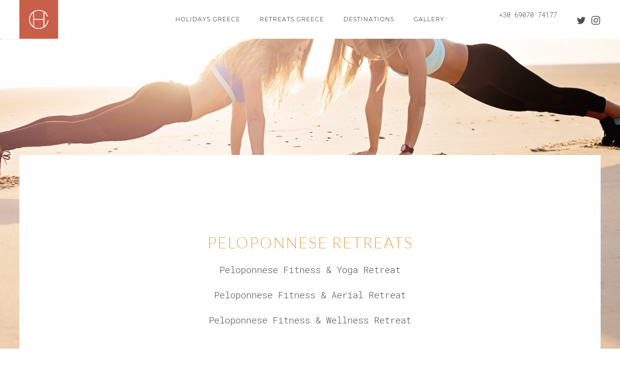

--- FILE ---
content_type: text/html; charset=utf-8
request_url: http://luxuryholidaysgreece.com/retreats/peloponnese
body_size: 5413
content:
<!DOCTYPE html>
<html lang="en-gb" dir="ltr">
    <head>
        <meta name="viewport" content="width=device-width, initial-scale=1">
        <link rel="icon" href="/retreats/images/favicon.png" sizes="any">
                <link rel="apple-touch-icon" href="/retreats/templates/yootheme/vendor/yootheme/theme-joomla/assets/images/apple-touch-icon.png">
        <meta charset="utf-8">
	<meta name="rights" content="Luxury Retreats Greece">
	<meta name="author" content="Super User">
	<meta name="description" content="Luxury Retreats Peloponnese. Yoga retreats, fitness, aerial &amp; wellness retreats. Peloponnese luxury retreat, yoga, fitness, pilates, aerial, jiu jitsu, wellness.">
	<meta name="generator" content="Joomla! - Open Source Content Management">
	<title>Yoga Retreats Peloponnese Yoga, Fitness, Aerial, Retreats Peloponnese</title>
	<link href="/retreats/media/system/css/joomla-fontawesome.min.css?ver=4.0.10" rel="preload" as="style" onload="this.onload=null;this.rel='stylesheet'">
<link href="/retreats/media/vendor/joomla-custom-elements/css/joomla-alert.min.css?0.2.0" rel="stylesheet" />
	<link href="/retreats/templates/yootheme/css/theme.9.css?1691941709" rel="stylesheet" />
	<link href="/retreats/templates/yootheme/css/theme.update.css?4.0.10" rel="stylesheet" />
<script type="application/json" class="joomla-script-options new">{"joomla.jtext":{"ERROR":"Error","MESSAGE":"Message","NOTICE":"Notice","WARNING":"Warning","JCLOSE":"Close","JOK":"OK","JOPEN":"Open"},"system.paths":{"root":"\/retreats","rootFull":"http:\/\/luxuryholidaysgreece.com\/retreats\/","base":"\/retreats","baseFull":"http:\/\/luxuryholidaysgreece.com\/retreats\/"},"csrf.token":"0c5b92244bf432d4ca4322c899f17ca2"}</script>
	<script src="/retreats/media/system/js/core.min.js?576eb51da909dcf692c98643faa6fc89629ead18"></script>
	<script src="/retreats/media/vendor/webcomponentsjs/js/webcomponents-bundle.min.js?2.7.0" nomodule defer></script>
	<script src="/retreats/media/system/js/messages-es5.min.js?44e3f60beada646706be6569e75b36f7cf293bf9" nomodule defer></script>
	<script src="/retreats/media/system/js/joomla-hidden-mail-es5.min.js?86544755a5c7287d31511970d36b3906e8e22dba" nomodule defer></script>
	<script src="/retreats/media/system/js/joomla-hidden-mail.min.js?6829a5ca62409c5d92c27b7c42bad9e81b3a480a" type="module"></script>
	<script src="/retreats/media/system/js/messages.min.js?7425e8d1cb9e4f061d5e30271d6d99b085344117" type="module"></script>
	<script src="/retreats/templates/yootheme/vendor/assets/uikit/dist/js/uikit.min.js?4.0.10"></script>
	<script src="/retreats/templates/yootheme/vendor/assets/uikit/dist/js/uikit-icons-copper-hill.min.js?4.0.10"></script>
	<script src="/retreats/templates/yootheme/js/theme.js?4.0.10"></script>
	<script>document.addEventListener('DOMContentLoaded', function() {
            Array.prototype.slice.call(document.querySelectorAll('a span[id^="cloak"]')).forEach(function(span) {
                span.innerText = span.textContent;
            });
        });</script>
	<script>window.yootheme = window.yootheme || {}; var $theme = yootheme.theme = {"i18n":{"close":{"label":"Close"},"totop":{"label":"Back to top"},"marker":{"label":"Open"},"navbarToggleIcon":{"label":"Open menu"},"paginationPrevious":{"label":"Previous page"},"paginationNext":{"label":"Next page"},"searchIcon":{"toggle":"Open Search","submit":"Submit Search"},"slider":{"next":"Next slide","previous":"Previous slide","slideX":"Slide %s","slideLabel":"%s of %s"},"slideshow":{"next":"Next slide","previous":"Previous slide","slideX":"Slide %s","slideLabel":"%s of %s"},"lightboxPanel":{"next":"Next slide","previous":"Previous slide","slideLabel":"%s of %s","close":"Close"}}};</script>

    </head>
    <body class="">

        <div class="uk-hidden-visually uk-notification uk-notification-top-left uk-width-auto">
            <div class="uk-notification-message">
                <a href="#tm-main">Skip to main content</a>
            </div>
        </div>
    
        
        
        <div class="tm-page">

                        


<header class="tm-header-mobile uk-hidden@m" uk-header>


    
        <div class="uk-navbar-container">

            <div class="uk-container uk-container-expand uk-padding-remove-left">
                <nav class="uk-navbar" uk-navbar="{&quot;container&quot;:&quot;.tm-header-mobile&quot;}">

                                        <div class="uk-navbar-left">

                                                    <a href="http://luxuryholidaysgreece.com/retreats/" aria-label="Back to home" class="uk-logo uk-navbar-item uk-padding-remove-left">
    <img alt="Copper Hill" loading="eager" width="80" height="80" src="/retreats/images/yootheme/logo.svg"></a>
                        
                        
                    </div>
                    
                    
                                        <div class="uk-navbar-right">

                                                    
                        
                        <a uk-toggle href="#tm-dialog-mobile" class="uk-navbar-toggle">

                <span class="uk-margin-small-right uk-text-middle">Menu</span>
        
        <div uk-navbar-toggle-icon></div>

        
    </a>

                    </div>
                    
                </nav>
            </div>

        </div>

    



    
        <div id="tm-dialog-mobile" class="uk-modal-full" uk-modal>
        <div class="uk-modal-dialog uk-flex">

                        <button class="uk-modal-close-full uk-close-large" type="button" uk-close uk-toggle="cls: uk-modal-close-full uk-close-large uk-modal-close-default; mode: media; media: @s"></button>
            
            <div class="uk-modal-body uk-padding-large uk-margin-auto uk-flex uk-flex-column uk-box-sizing-content uk-width-auto@s" uk-height-viewport uk-toggle="{&quot;cls&quot;:&quot;uk-padding-large&quot;,&quot;mode&quot;:&quot;media&quot;,&quot;media&quot;:&quot;@s&quot;}">

                                <div class="uk-margin-auto-vertical uk-text-center">
                    
<div class="uk-grid uk-child-width-1-1" uk-grid>    <div>
<div class="uk-panel" id="module-menu-dialog-mobile">

    
    
<ul class="uk-nav uk-nav-primary uk-nav-accordion uk-nav-center" uk-nav="targets: &gt; .js-accordion">
    
	<li class="item-119"><a href="https://www.luxuryholidaysgreece.com"> Holidays Greece</a></li>
	<li class="item-101"><a href="/retreats/"> Retreats Greece</a></li>
	<li class="item-120 js-accordion uk-parent"><a href> Destinations <span uk-nav-parent-icon></span></a>
	<ul class="uk-nav-sub">

		<li class="item-123"><a href="/retreats/mykonos"> MYKONOS</a></li>
		<li class="item-129"><a href="/retreats/peloponnese"> PELOPONNESE</a></li>
		<li class="item-125"><a href="/retreats/santorini"> SANTORINI</a></li>
		<li class="item-127"><a href="/retreats/athens"> ATHENS</a></li></ul></li>
	<li class="item-112"><a href="/retreats/gallery"> Gallery</a></li></ul>

</div>
</div>    <div>
<div class="uk-panel" id="module-tm-4">

    
    <ul class="uk-flex-inline uk-flex-middle uk-flex-nowrap" uk-grid>                    <li><a href="https://www.twitter.com/retreatsgreece" class="uk-preserve-width uk-icon-link" rel="noreferrer" target="_blank"><span uk-icon="icon: twitter;"></span></a></li>
                    <li><a href="https://www.instagram.com/retreatsgreece" class="uk-preserve-width uk-icon-link" rel="noreferrer" target="_blank"><span uk-icon="icon: instagram;"></span></a></li>
            </ul>
</div>
</div></div>
                </div>
                
                
            </div>

        </div>
    </div>
    
    

</header>





<header class="tm-header uk-visible@m" uk-header>



    
        <div class="uk-navbar-container">

            <div class="uk-container uk-container-expand">
                <nav class="uk-navbar" uk-navbar="{&quot;align&quot;:&quot;left&quot;,&quot;container&quot;:&quot;.tm-header&quot;,&quot;boundary&quot;:&quot;.tm-header .uk-navbar-container&quot;}">

                                        <div class="uk-navbar-left">

                                                    <a href="http://luxuryholidaysgreece.com/retreats/" aria-label="Back to home" class="uk-logo uk-navbar-item">
    <img alt="Copper Hill" loading="eager" width="80" height="80" src="/retreats/images/yootheme/logo.svg"><img class="uk-logo-inverse" alt="Copper Hill" loading="eager" width="80" height="80" src="/retreats/images/yootheme/logo-inverted.svg"></a>
                        
                        
                        
                    </div>
                    
                                        <div class="uk-navbar-center">

                        
                                                    
<ul class="uk-navbar-nav">
    
	<li class="item-119"><a href="https://www.luxuryholidaysgreece.com"> Holidays Greece</a></li>
	<li class="item-101"><a href="/retreats/"> Retreats Greece</a></li>
	<li class="item-120 uk-parent"><a role="button"> Destinations</a>
	<div class="uk-navbar-dropdown" mode="hover" pos="bottom-left"><div><ul class="uk-nav uk-navbar-dropdown-nav">

		<li class="item-123"><a href="/retreats/mykonos"> MYKONOS</a></li>
		<li class="item-129"><a href="/retreats/peloponnese"> PELOPONNESE</a></li>
		<li class="item-125"><a href="/retreats/santorini"> SANTORINI</a></li>
		<li class="item-127"><a href="/retreats/athens"> ATHENS</a></li></ul></div></div></li>
	<li class="item-112"><a href="/retreats/gallery"> Gallery</a></li></ul>

                        
                    </div>
                    
                                        <div class="uk-navbar-right">

                        
                                                    
<div class="uk-navbar-item" id="module-94">

    
    
<div class="uk-margin-remove-last-child custom" ><p>+30 69070 74177</p></div>

</div>

<div class="uk-navbar-item" id="module-tm-3">

    
    <ul class="uk-flex-inline uk-flex-middle uk-flex-nowrap uk-grid-small" uk-grid>                    <li><a href="https://www.twitter.com/retreatsgreece" class="uk-preserve-width uk-icon-link" rel="noreferrer" target="_blank"><span uk-icon="icon: twitter;"></span></a></li>
                    <li><a href="https://www.instagram.com/retreatsgreece" class="uk-preserve-width uk-icon-link" rel="noreferrer" target="_blank"><span uk-icon="icon: instagram;"></span></a></li>
            </ul>
</div>

                        
                    </div>
                    
                </nav>
            </div>

        </div>

    







</header>

            
            

            <main id="tm-main" >

                
                <div id="system-message-container" aria-live="polite"></div>

                <!-- Builder #page -->
<div class="uk-section-default" uk-scrollspy="target: [uk-scrollspy-class]; cls: uk-animation-fade; delay: false;">
        <div data-src="http://www.luxuryholidaysgreece.com/retreats/images/fitnessretreatsgreece4.jpg" uk-img class="uk-background-norepeat uk-background-cover uk-background-center-center uk-background-fixed uk-section uk-section-xlarge">    
        
        
        
            
                                <div class="uk-container">                
                    
                    <div class="uk-grid tm-grid-expand uk-child-width-1-1 uk-grid-margin">
<div class="uk-grid-item-match uk-width-1-1@m">
        <div class="uk-tile-default uk-tile  uk-tile-large">    
        
            
            
            
                
                    
<h1 class="uk-h2 uk-text-warning uk-text-center" uk-scrollspy-class>        Peloponnese Retreats    </h1><div class="uk-panel uk-margin-large uk-margin-remove-top uk-width-large uk-margin-auto uk-text-center" uk-scrollspy-class><p><span style="font-size: 14pt;">Peloponnese Fitness &amp; Yoga Retreat </span></p>
<p><span style="font-size: 14pt;">Peloponnese Fitness &amp; Aerial Retreat </span></p>
<p><span style="font-size: 14pt;">Peloponnese Fitness &amp; Wellness Retreat</span></p></div><div class="uk-panel uk-text-center" uk-scrollspy-class><p>MAY 23TH-29TH 2021</p></div>
<h2 class="uk-h3 uk-text-warning uk-margin-small uk-text-center" uk-scrollspy-class>        Fitness &amp; Yoga Retreat    </h2><hr class="uk-divider-small uk-text-center" uk-scrollspy-class><div class="uk-panel uk-margin" uk-scrollspy-class><p>Surrender to the nurturing feeling of paradise at our hand-picked retreat center - Villas. Invigorate your body with our group fitness &amp; yoga classes and personalised exercise sessions run by our leading expert trainers.</p>
<p>6 Nights Accommodation at a Luxury villa, Bespoke healthy meals (Breakfast &amp; Lunch included by our private chef) 1-2 Fitness Classes daily, 1-2 Yoga Classes daily, Hiking, 24/7 Luxury Transportation.</p></div>
<ul class="uk-list uk-list-large uk-margin-large uk-width-xlarge uk-margin-auto" uk-scrollspy-class>        <li class="el-item">

    <div class="uk-child-width-auto uk-grid-small uk-flex-bottom" uk-grid>        <div class="uk-width-expand">            
<div class="el-title uk-margin-remove" uk-leader>After check in, we’ll begin our retreat with an easy sunset walk to the beach followed by a relaxing evening of yoga and dinner.</div>        </div>
        <div>
            <div class="el-meta uk-text-muted">DAY 1</div>        </div>
    </div>

    
</li>
        <li class="el-item">

    <div class="uk-child-width-auto uk-grid-small uk-flex-bottom" uk-grid>        <div class="uk-width-expand">            
<div class="el-title uk-margin-remove" uk-leader>Time to relax our brain with yoga and fitness exercises, we’ll follow our sessions with nourishing meals and leave some free time to relax and explore before an evening of yoga.</div>        </div>
        <div>
            <div class="el-meta uk-text-muted">DAY 2</div>        </div>
    </div>

    
</li>
        <li class="el-item">

    <div class="uk-child-width-auto uk-grid-small uk-flex-bottom" uk-grid>        <div class="uk-width-expand">            
<div class="el-title uk-margin-remove" uk-leader>After our fitness session, you can pick between relaxing at the pool or hiking to Taygetos, and explore before our evening yoga and dinner.</div>        </div>
        <div>
            <div class="el-meta uk-text-muted">DAY 3</div>        </div>
    </div>

    
</li>
        <li class="el-item">

    <div class="uk-child-width-auto uk-grid-small uk-flex-bottom" uk-grid>        <div class="uk-width-expand">            
<div class="el-title uk-margin-remove" uk-leader>We will start our day with yoga and exercise, after we can visit the temple of Epikourios Apollon or explore the city.</div>        </div>
        <div>
            <div class="el-meta uk-text-muted">DAY 4</div>        </div>
    </div>

    
</li>
        <li class="el-item">

    <div class="uk-child-width-auto uk-grid-small uk-flex-bottom" uk-grid>        <div class="uk-width-expand">            
<div class="el-title uk-margin-remove" uk-leader>After our morning yoga and fitness class, you can chose by hiking or relaxing at the pool. In the evening we will visit the sites in town and have dinner there.</div>        </div>
        <div>
            <div class="el-meta uk-text-muted">DAY 5</div>        </div>
    </div>

    
</li>
        <li class="el-item">

    <div class="uk-child-width-auto uk-grid-small uk-flex-bottom" uk-grid>        <div class="uk-width-expand">            
<div class="el-title uk-margin-remove" uk-leader>After our morning fitness and yoga We will continue our day by visiting Voidokilia beach and have launch at Pylos. We will close the day with our evening yoga and dinner.</div>        </div>
        <div>
            <div class="el-meta uk-text-muted">DAY 6</div>        </div>
    </div>

    
</li>
        <li class="el-item">

    <div class="uk-child-width-auto uk-grid-small uk-flex-bottom" uk-grid>        <div class="uk-width-expand">            
<div class="el-title uk-margin-remove" uk-leader>With our final day we ll begin our yoga or stretch class with our trainers, Tie the experience together with a final brunch before checking out. We promise you by returning home you will fell recoverd with a nourished mind, body and spirit.</div>        </div>
        <div>
            <div class="el-meta uk-text-muted">DAY 7</div>        </div>
    </div>

    
</li>
        <li class="el-item">

    <div class="uk-child-width-auto uk-grid-small uk-flex-bottom" uk-grid>        <div class="uk-width-expand">            
<div class="el-title uk-margin-remove" uk-leader>Price per person:</div>        </div>
        <div>
            <div class="el-meta uk-text-muted">2000 €</div>        </div>
    </div>

    
</li>
        <li class="el-item">

    <div class="uk-child-width-auto uk-grid-small uk-flex-bottom" uk-grid>        <div class="uk-width-expand">            
<div class="el-title uk-margin-remove" uk-leader>Price per 2 persons (double room)</div>        </div>
        <div>
            <div class="el-meta uk-text-muted">3500 € (Early Bird -20%)</div>        </div>
    </div>

    
</li>
    </ul><div class="uk-panel uk-margin-xlarge uk-margin-remove-bottom uk-text-center" uk-scrollspy-class><p>JUNE 06TH-12TH 2021</p></div>
<h2 class="uk-h3 uk-text-warning uk-margin-small uk-text-center" uk-scrollspy-class>        FITNESS &amp; AERIAL RETREAT    </h2><hr class="uk-divider-small uk-text-center" uk-scrollspy-class><div class="uk-panel uk-margin" uk-scrollspy-class><p>Surrender to the nurturing feeling of paradise at our hand-picked retreat center - Villas. Invigorate your body with our group fitness &amp; aerial yoga classes and personalised exercise sessions run by our leading expert trainers.</p>
<p>6 Nights Accommodation at a Luxury villa, Bespoke healthy meals (Breakfast &amp; Lunch included by our private chef) 1-2 Fitness Classes daily, 1-2 Aerial Yoga Classes daily, Hiking, 24/7 Luxury Transportation.</p></div>
<ul class="uk-list uk-list-large uk-margin-large uk-width-xlarge uk-margin-auto" uk-scrollspy-class>        <li class="el-item">

    <div class="uk-child-width-auto uk-grid-small uk-flex-bottom" uk-grid>        <div class="uk-width-expand">            
<div class="el-title uk-margin-remove" uk-leader>After check in, we’ll begin our retreat with an easy sunset walk to the beach followed by a relaxing evening and dinner.</div>        </div>
        <div>
            <div class="el-meta uk-text-muted">DAY 1</div>        </div>
    </div>

    
</li>
        <li class="el-item">

    <div class="uk-child-width-auto uk-grid-small uk-flex-bottom" uk-grid>        <div class="uk-width-expand">            
<div class="el-title uk-margin-remove" uk-leader>After our morning with fitness and Aerial yoga, we leave some free time before our evening fitness and explore the town.</div>        </div>
        <div>
            <div class="el-meta uk-text-muted">DAY 2</div>        </div>
    </div>

    
</li>
        <li class="el-item">

    <div class="uk-child-width-auto uk-grid-small uk-flex-bottom" uk-grid>        <div class="uk-width-expand">            
<div class="el-title uk-margin-remove" uk-leader>After our fitness and aerial lesson, we will set out for a day in the sun at the Stoupa beach. In the evening we continue with our aerial class.</div>        </div>
        <div>
            <div class="el-meta uk-text-muted">DAY 3</div>        </div>
    </div>

    
</li>
        <li class="el-item">

    <div class="uk-child-width-auto uk-grid-small uk-flex-bottom" uk-grid>        <div class="uk-width-expand">            
<div class="el-title uk-margin-remove" uk-leader>We will beging our day with fitness and Aerial, and after fitness hiking in Taygetos or explore the city.</div>        </div>
        <div>
            <div class="el-meta uk-text-muted">DAY 4</div>        </div>
    </div>

    
</li>
        <li class="el-item">

    <div class="uk-child-width-auto uk-grid-small uk-flex-bottom" uk-grid>        <div class="uk-width-expand">            
<div class="el-title uk-margin-remove" uk-leader>We will start our day with fitness class and after  tour to Temple of Epikourios Apollon or relaxing at the beach.</div>        </div>
        <div>
            <div class="el-meta uk-text-muted">DAY 5</div>        </div>
    </div>

    
</li>
        <li class="el-item">

    <div class="uk-child-width-auto uk-grid-small uk-flex-bottom" uk-grid>        <div class="uk-width-expand">            
<div class="el-title uk-margin-remove" uk-leader>After morning fitness and a refreshing breakfast, we will set out for a day in the sun, and we will close our last evening together with a deliciously health giving meal.</div>        </div>
        <div>
            <div class="el-meta uk-text-muted">DAY 6</div>        </div>
    </div>

    
</li>
        <li class="el-item">

    <div class="uk-child-width-auto uk-grid-small uk-flex-bottom" uk-grid>        <div class="uk-width-expand">            
<div class="el-title uk-margin-remove" uk-leader>Our final day will begin with fitness and aerial class. Tie the experience together with a final brunch before checking out. We promise you by returning home you will fell recoverd with a nourished mind, body and spirit.</div>        </div>
        <div>
            <div class="el-meta uk-text-muted">DAY 7</div>        </div>
    </div>

    
</li>
        <li class="el-item">

    <div class="uk-child-width-auto uk-grid-small uk-flex-bottom" uk-grid>        <div class="uk-width-expand">            
<div class="el-title uk-margin-remove" uk-leader>Price per person:</div>        </div>
        <div>
            <div class="el-meta uk-text-muted">2000 €</div>        </div>
    </div>

    
</li>
        <li class="el-item">

    <div class="uk-child-width-auto uk-grid-small uk-flex-bottom" uk-grid>        <div class="uk-width-expand">            
<div class="el-title uk-margin-remove" uk-leader>Price per 2 persons (double room)</div>        </div>
        <div>
            <div class="el-meta uk-text-muted">3500 € (Early Bird -20%)</div>        </div>
    </div>

    
</li>
    </ul><div class="uk-panel uk-margin-xlarge uk-margin-remove-bottom uk-text-center" uk-scrollspy-class><p>JUNE 20TH-26TH 2021</p></div>
<h2 class="uk-h3 uk-text-warning uk-margin-small uk-text-center" uk-scrollspy-class>        WELLNESS &amp; FITNESS RETREAT    </h2><hr class="uk-divider-small uk-text-center" uk-scrollspy-class><div class="uk-panel uk-margin" uk-scrollspy-class><p>6 Nights Accommodation at a Luxury villa, Personal Trainers, Private Chef, Personal Concierge, Private Tours, 24/7 Luxury Transportation.</p></div>
<ul class="uk-list uk-list-large uk-margin-large uk-width-xlarge uk-margin-auto" uk-scrollspy-class>        <li class="el-item">

    <div class="uk-child-width-auto uk-grid-small uk-flex-bottom" uk-grid>        <div class="uk-width-expand">            
<div class="el-title uk-margin-remove" uk-leader>After check in we’ll begin our retreat with an easy sunset walk to the beach followed by a relaxing evening and dinner.</div>        </div>
        <div>
            <div class="el-meta uk-text-muted">DAY 1</div>        </div>
    </div>

    
</li>
        <li class="el-item">

    <div class="uk-child-width-auto uk-grid-small uk-flex-bottom" uk-grid>        <div class="uk-width-expand">            
<div class="el-title uk-margin-remove" uk-leader>We will start our day with fitness lesson and leave some free time before our evening fitness and explore the town.</div>        </div>
        <div>
            <div class="el-meta uk-text-muted">DAY 2</div>        </div>
    </div>

    
</li>
        <li class="el-item">

    <div class="uk-child-width-auto uk-grid-small uk-flex-bottom" uk-grid>        <div class="uk-width-expand">            
<div class="el-title uk-margin-remove" uk-leader>After our fitness class we will have an olive oil tour or hiking and relax in the beach before our fitness class.</div>        </div>
        <div>
            <div class="el-meta uk-text-muted">DAY 3</div>        </div>
    </div>

    
</li>
        <li class="el-item">

    <div class="uk-child-width-auto uk-grid-small uk-flex-bottom" uk-grid>        <div class="uk-width-expand">            
<div class="el-title uk-margin-remove" uk-leader>Private tour to explore Messinia and the famous beaches. Table reservations will be made for dinner.</div>        </div>
        <div>
            <div class="el-meta uk-text-muted">DAY 4</div>        </div>
    </div>

    
</li>
        <li class="el-item">

    <div class="uk-child-width-auto uk-grid-small uk-flex-bottom" uk-grid>        <div class="uk-width-expand">            
<div class="el-title uk-margin-remove" uk-leader>After our fitness lesson, we can choose between visit Ancient Olympia or relaxing at the beach before our fitness class.</div>        </div>
        <div>
            <div class="el-meta uk-text-muted">DAY 5</div>        </div>
    </div>

    
</li>
        <li class="el-item">

    <div class="uk-child-width-auto uk-grid-small uk-flex-bottom" uk-grid>        <div class="uk-width-expand">            
<div class="el-title uk-margin-remove" uk-leader>After morning fitness we can choose between water sports or spa treatments before our evening class and a deliciously health giving meal.</div>        </div>
        <div>
            <div class="el-meta uk-text-muted">DAY 6</div>        </div>
    </div>

    
</li>
        <li class="el-item">

    <div class="uk-child-width-auto uk-grid-small uk-flex-bottom" uk-grid>        <div class="uk-width-expand">            
<div class="el-title uk-margin-remove" uk-leader>Our final day will begin with fitness. Tie the experience together with a final brunch before checking out. </div>        </div>
        <div>
            <div class="el-meta uk-text-muted">DAY 7</div>        </div>
    </div>

    
</li>
        <li class="el-item">

    <div class="uk-child-width-auto uk-grid-small uk-flex-bottom" uk-grid>        <div class="uk-width-expand">            
<div class="el-title uk-margin-remove" uk-leader>Price per 2 persons:</div>        </div>
        <div>
            <div class="el-meta uk-text-muted">4000 €</div>        </div>
    </div>

    
</li>
        <li class="el-item">

    <div class="uk-child-width-auto uk-grid-small uk-flex-bottom" uk-grid>        <div class="uk-width-expand">            
<div class="el-title uk-margin-remove" uk-leader>Price per 4 persons </div>        </div>
        <div>
            <div class="el-meta uk-text-muted">7600 € (Early Bird -20%)</div>        </div>
    </div>

    
</li>
    </ul><hr class="uk-divider-small uk-text-center" uk-scrollspy-class>
<h2 class="uk-h3 uk-text-warning uk-margin-small uk-text-center" uk-scrollspy-class>        Peloponnese Retreats    </h2><div class="uk-panel uk-margin-medium uk-margin-remove-bottom uk-text-center" uk-scrollspy-class><p style="text-align: right;"><a href="https://www.luxuryholidaysgreece.com/retreats/terms-conditions">Terms &amp; Conditions</a></p></div>
                
            
        
        </div>
    
</div></div>
                                </div>
                
            
        
        </div>
    
</div>

                
            </main>

            

                        <footer>
                <!-- Builder #footer -->
<div class="uk-section-muted uk-section" uk-scrollspy="target: [uk-scrollspy-class]; cls: uk-animation-slide-top-small; delay: false;">
    
        
        
        
            
                                <div class="uk-container">                
                    
                    <div class="uk-grid tm-grid-expand uk-child-width-1-1 uk-grid-margin">
<div class="uk-width-1-1@m">
    
        
            
            
            
                
                    
<div class="uk-margin-small uk-text-center" uk-scrollspy-class>
        <img src="/retreats/images/yootheme/logo-footer.svg" width="52" height="52" class="el-image" alt loading="lazy">    
    
</div>

                
            
        
    
</div></div><div class="uk-grid tm-grid-expand uk-margin" uk-grid>
<div class="uk-width-1-3@s">
    
        
            
            
            
                
                    
<h3 class="uk-h4 uk-text-center" uk-scrollspy-class>        Head Office    </h3><div class="uk-panel uk-margin uk-text-center" uk-scrollspy-class><p>8 Valaoritou Street<br /> Greece</p></div>
                
            
        
    
</div>
<div class="uk-width-1-3@s">
    
        
            
            
            
                
                    
<h3 class="uk-h4 uk-margin-remove-top uk-text-center" uk-scrollspy-class>        Retreats Greece    </h3><div class="uk-panel uk-margin uk-text-center" uk-scrollspy-class><p><joomla-hidden-mail class="uk-link-reset"  is-link="1" is-email="1" first="aW5mbw==" last="bHV4dXJ5aG9saWRheXNncmVlY2UuY29t" text="aW5mb0BsdXh1cnlob2xpZGF5c2dyZWVjZS5jb20=" base="/retreats" >This email address is being protected from spambots. You need JavaScript enabled to view it.</joomla-hidden-mail><br /> <a class="uk-link-reset" href="tel:+30 69070 74177">+30 69070 74177</a></p></div>
                
            
        
    
</div>
<div class="uk-width-1-3@s">
    
        
            
            
            
                
                    
<h3 class="uk-h4 uk-text-center" uk-scrollspy-class>        Hours    </h3><div class="uk-panel uk-margin uk-text-center" uk-scrollspy-class><p>Monday – Friday 10 am – 9 pm<br /> Saturday 11am - 6 pm</p></div>
                
            
        
    
</div></div>
                                </div>
                
            
        
    
</div>            </footer>
            
        </div>

        
        

    </body>
</html>


--- FILE ---
content_type: image/svg+xml
request_url: http://luxuryholidaysgreece.com/retreats/images/yootheme/logo.svg
body_size: 1075
content:
<?xml version="1.0" encoding="utf-8"?>
<!-- Generator: Adobe Illustrator 16.0.4, SVG Export Plug-In . SVG Version: 6.00 Build 0)  -->
<!DOCTYPE svg PUBLIC "-//W3C//DTD SVG 1.1//EN" "http://www.w3.org/Graphics/SVG/1.1/DTD/svg11.dtd">
<svg version="1.1" id="Ebene_1" xmlns="http://www.w3.org/2000/svg" xmlns:xlink="http://www.w3.org/1999/xlink" x="0px" y="0px"
	 width="80px" height="80px" viewBox="0 0 80 80" enable-background="new 0 0 80 80" xml:space="preserve">
<rect fill="#C85F49" width="80" height="80"/>
<path fill="#FFFFFF" d="M58.24,41.727c0.137,3.61-3.447,10.482-6.588,12.246V42.656h-0.008v-3.417h-0.002V26.207
	c2.787,2.055,4.578,4.674,5.659,7.763h1.873c-0.211-0.604-0.423-1.211-0.68-1.796c-2.886-6.569-8.009-10.347-15.058-11.483
	c-3.837-0.618-7.662-0.184-11.322,1.239c-3.101,1.207-5.705,3.095-7.806,5.663c-2.371,2.896-3.673,6.222-4.128,9.906
	c-0.481,3.899-0.051,7.696,1.767,11.176c3.55,6.806,9.228,10.505,17.012,10.87c2.717,0.129,5.406-0.043,8.019-0.875
	c2.85-0.904,5.228-2.518,7.332-4.613c3.448-3.425,5.252-7.563,5.688-12.33H58.24z M30.286,25.351c0-0.474,0.136-0.769,0.578-1.006
	c3.575-1.913,7.414-2.55,11.406-2.15c2.476,0.249,4.801,1.134,6.996,2.316c0.338,0.182,0.543,0.374,0.541,0.808
	c-0.018,4.479-0.011,8.961-0.011,13.44c0,0.129-0.036,0.257-0.063,0.439H30.347c-0.025-0.275-0.065-0.506-0.065-0.739
	C30.282,34.09,30.295,29.72,30.286,25.351z M28.456,53.855c-0.067,0.028-0.134,0.058-0.201,0.086
	c-4.401-3.723-6.54-8.518-6.444-14.247c0.092-5.466,2.229-10.044,6.456-13.581c0.062,0.019,0.125,0.037,0.188,0.056L28.456,53.855
	L28.456,53.855z M49.292,55.693c-3.237,1.744-6.696,2.578-10.369,2.281c-2.795-0.225-5.495-0.904-7.998-2.227
	c-0.393-0.205-0.666-0.419-0.663-0.947c0.025-4.324,0.016-8.65,0.02-12.975c0-0.238,0.032-0.479,0.052-0.778H49.8
	c0,0.369,0,0.675,0,0.979c-0.004,4.259-0.014,8.517,0.007,12.774C49.809,55.245,49.67,55.49,49.292,55.693z"/>
</svg>


--- FILE ---
content_type: image/svg+xml
request_url: http://luxuryholidaysgreece.com/retreats/images/yootheme/logo-inverted.svg
body_size: 893
content:
<svg version="1.1" id="Ebene_1" xmlns="http://www.w3.org/2000/svg" xmlns:xlink="http://www.w3.org/1999/xlink" x="0px" y="0px"
	 width="80px" height="80px" viewBox="0 0 80 80" enable-background="new 0 0 80 80" xml:space="preserve">
<path fill="#FFFFFF" d="M58.24,41.726c0.137,3.611-3.447,10.483-6.588,12.246V42.656h-0.008v-3.417h-0.002V26.207
	c2.787,2.055,4.579,4.674,5.66,7.763h1.873c-0.211-0.604-0.423-1.211-0.68-1.796c-2.886-6.569-8.008-10.347-15.057-11.483
	c-3.838-0.618-7.662-0.184-11.323,1.239c-3.101,1.207-5.705,3.095-7.806,5.663c-2.371,2.896-3.673,6.222-4.128,9.906
	c-0.481,3.899-0.051,7.696,1.767,11.176c3.55,6.805,9.228,10.505,17.012,10.87c2.717,0.129,5.406-0.043,8.018-0.875
	c2.85-0.904,5.228-2.518,7.333-4.613c3.448-3.425,5.252-7.564,5.688-12.331H58.24z M30.286,25.351c0-0.474,0.136-0.769,0.578-1.006
	c3.575-1.913,7.414-2.55,11.406-2.15c2.475,0.249,4.8,1.134,6.996,2.316c0.337,0.182,0.543,0.374,0.541,0.808
	c-0.018,4.479-0.011,8.961-0.011,13.44c0,0.129-0.036,0.257-0.063,0.439H30.347c-0.025-0.275-0.065-0.506-0.065-0.739
	C30.282,34.09,30.295,29.72,30.286,25.351z M28.456,53.855c-0.067,0.029-0.134,0.058-0.201,0.087
	c-4.401-3.723-6.54-8.518-6.444-14.247c0.092-5.466,2.229-10.044,6.456-13.581c0.062,0.019,0.125,0.037,0.188,0.056L28.456,53.855
	L28.456,53.855z M49.292,55.694c-3.237,1.743-6.697,2.578-10.369,2.281c-2.795-0.225-5.495-0.904-7.998-2.227
	c-0.393-0.205-0.666-0.419-0.663-0.947c0.025-4.324,0.016-8.65,0.02-12.975c0-0.238,0.032-0.478,0.052-0.778H49.8
	c0,0.369,0,0.674,0,0.979c-0.004,4.259-0.014,8.517,0.007,12.775C49.809,55.245,49.67,55.49,49.292,55.694z"/>
</svg>